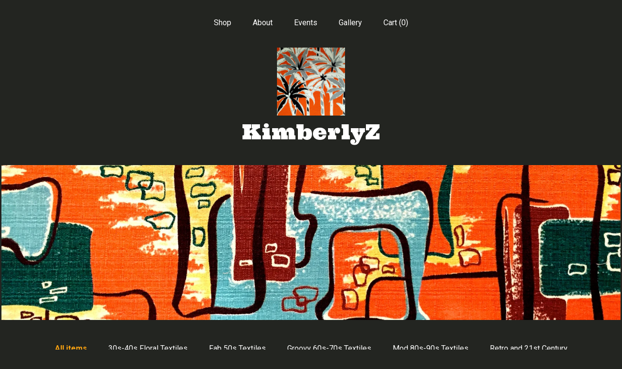

--- FILE ---
content_type: text/html; charset=UTF-8
request_url: https://kimberlyzfabrics.com/
body_size: 10805
content:
<!DOCTYPE html>
<html prefix="og: http://ogp.me/ns#" lang="en">
    <head>
        <meta name="viewport" content="width=device-width, initial-scale=1, user-scalable=yes"/><meta property="content-type" content="text/html; charset=UTF-8" />
    <meta property="X-UA-Compatible" content="IE=edge" /><link rel="icon" href="https://i.etsystatic.com/5473999/r/isla/846880/16159837/isla_75x75.16159837_3ecv4bli.jpg" type="image/x-icon" /><meta name="description" content="KimberlyZ Fabrics.... Textiles With a Past" />

<meta property="og:url" content="https://kimberlyzfabrics.com//" />
<meta property="og:type" content="website" />
<meta property="og:title" content="KimberlyZ" />
<meta property="og:description" content="KimberlyZ Fabrics.... Textiles With a Past" />
<meta property="og:image" content="https://i.etsystatic.com/isa/f1d08a/45885836186/isa_fullxfull.45885836186_5feg.jpg?version=0" />
<meta property="og:site_name" content="KimberlyZ" />

<meta name="twitter:card" content="summary_large_image" />
<meta name="twitter:title" content="KimberlyZ" />
<meta name="twitter:description" content="KimberlyZ Fabrics.... Textiles With a Past" />
<meta name="twitter:image" content="https://i.etsystatic.com/isa/f1d08a/45885836186/isa_fullxfull.45885836186_5feg.jpg?version=0" />


    <meta name="p:domain_verify" content="13841f0890fc166f64b9ecea35739c48"/><link rel="canonical" href="https://kimberlyzfabrics.com/" /><script nonce="ogtwGGAqsLETl2axINyAkuP4">
    !function(e){var r=e.__etsy_logging={};r.errorQueue=[],e.onerror=function(e,o,t,n,s){r.errorQueue.push([e,o,t,n,s])},r.firedEvents=[];r.perf={e:[],t:!1,MARK_MEASURE_PREFIX:"_etsy_mark_measure_",prefixMarkMeasure:function(e){return"_etsy_mark_measure_"+e}},e.PerformanceObserver&&(r.perf.o=new PerformanceObserver((function(e){r.perf.e=r.perf.e.concat(e.getEntries())})),r.perf.o.observe({entryTypes:["element","navigation","longtask","paint","mark","measure","resource","layout-shift"]}));var o=[];r.eventpipe={q:o,logEvent:function(e){o.push(e)},logEventImmediately:function(e){o.push(e)}};var t=!(Object.assign&&Object.values&&Object.fromEntries&&e.Promise&&Promise.prototype.finally&&e.NodeList&&NodeList.prototype.forEach),n=!!e.CefSharp||!!e.__pw_resume,s=!e.PerformanceObserver||!PerformanceObserver.supportedEntryTypes||0===PerformanceObserver.supportedEntryTypes.length,a=!e.navigator||!e.navigator.sendBeacon,p=t||n,u=[];t&&u.push("fp"),s&&u.push("fo"),a&&u.push("fb"),n&&u.push("fg"),r.bots={isBot:p,botCheck:u}}(window);
</script>
        <title>KimberlyZ</title>
    <link rel="stylesheet" href="https://www.etsy.com/ac/sasquatch/css/custom-shops/themes/mosaic/main.2ee84c9600b38b.css" type="text/css" />
        <style id="font-style-override">
    @import url(https://fonts.googleapis.com/css?family=Ultra:400,700|Roboto:400,700);

    body, .btn, button {
        font-family: 'Roboto';
    }

    h1, .h1, h2, .h2, h3, .h3, h4,
    .h4, h5, .h5, h6, .h6 {
        font-family: 'Ultra';
        font-weight: 700;
    }

    strong, .strong {
        font-weight: 700;
    }

    .primary-font {
        font-family: 'Ultra';
    }

    .secondary-font {
        font-family: 'Roboto';
    }

</style>
        <style id="theme-style-overrides"> .compact-header .nav-toggle .patty, .compact-header .nav-toggle:before, .compact-header .nav-toggle:after {  background: #ffffff; } .compact-header .nav-wrapper, .compact-header nav {  background: #232521; } body, .header .site-search .search {  background: #232521; } .header .site-search .search::after {  border-bottom-color: #232521; } body, a, .cart-trigger, .search-trigger, .reviews .anchor-destination {  color: #ffffff; } footer .heading:before {  background: #ffffff; } .listing-tabs .tab-selected {  border-bottom: 1px solid #232521; } strong, .shop-sections-nav-selected, .tab-triggers .tab-selected, .nav-item-selected, .nav-selected a, .eu-dispute-content a, .reviews.anchor a {  color: #fca311; } .btn {  background: #fca311;  border-color: #fca311;  color: #000000; } .btn:hover {  background: #fca311; } .listing-purchase-box .listing-title:after {  background: #ffffff; } .dot-indicators .slick-active button {  background: #fca311;  border-color: #fca311; } .dot-indicators button {  background: #ffffff; } .page-link.selected {  color: #fca311;  font-weight: bold; } .listing-description a, .tab-content a, .shipping-locale a, .cart .cart-shipping-total a:hover {  color: #fca311; } .post-divider {  background: #fca311; } .post-date > * {  background: #232521; } .post-tags .post-tag {  background: #fca311;  color: #000000; } .pattern-blog.post-page .related-links a, .btn-link {  background: #232521;  color: #ffffff; } .tab-content .eu-dispute-trigger-link {  color: #fca311; } .announcement {  background: #fca311;  color: #000000; } .module-event-item {  border-color: #fca311; }</style>
        
    </head>
    <body class="cart-dropdown has-dark-background" data-nnc="3:1769274546:PpuuiKNyIdSveAqYaLnZ34WpTjB1:d5bce4ae7ec12b3b9e97a087e5394f0138ddc3690043e11700d6e71ac00f7856" itemscope itemtype="http://schema.org/LocalBusiness">
        
        <div class="content-wrapper">

    <header>
    <div class="full-header header centered-brand-nav-on-top">
        <div class="primary-nav">
            <ul class="nav">
                
<li>
    <a href="/shop" >
        Shop
    </a>
</li>
                
                
<li>
    <a href="/about" >
        About
    </a>
</li>
                
<li>
    <a href="/events" >
        Events
    </a>
</li>
                
<li>
    <a href="/gallery" >
        Gallery
    </a>
</li>

                
                <li class="nav-cart">                
                    <a href="#" data-module="cart-trigger" class="cart-trigger">
                        Cart (<span data-ui="cart-count">0</span>)
                    </a>
                </li>
                
            </ul>
        </div>

        <div class="branding primary-font">
                    <a href="/">
                        <div class="region region-global" data-region="global">
    <div class="module pages-module module-shop-icon module-0 " data-module="shop-icon">
        <div class="module-inner" data-ui="module-inner">
            <img class="shop-icon" alt="" src="//i.etsystatic.com/5473999/r/isla/846880/16159837/isla_75x75.16159837_3ecv4bli.jpg" srcset="//i.etsystatic.com/5473999/r/isla/846880/16159837/isla_fullxfull.16159837_3ecv4bli.jpg 2448w,//i.etsystatic.com/5473999/r/isla/846880/16159837/isla_500x500.16159837_3ecv4bli.jpg 500w,//i.etsystatic.com/5473999/r/isla/846880/16159837/isla_360x360.16159837_3ecv4bli.jpg 360w,//i.etsystatic.com/5473999/r/isla/846880/16159837/isla_280x280.16159837_3ecv4bli.jpg 280w,//i.etsystatic.com/5473999/r/isla/846880/16159837/isla_180x180.16159837_3ecv4bli.jpg 180w,//i.etsystatic.com/5473999/r/isla/846880/16159837/isla_140x140.16159837_3ecv4bli.jpg 140w,//i.etsystatic.com/5473999/r/isla/846880/16159837/isla_75x75.16159837_3ecv4bli.jpg 75w" />
        </div>
    </div>
</div>
                        <div class="region region-global" data-region="global">
    <div class="module pages-module module-shop-name module-275027149302 " data-module="shop-name">
        <div class="module-inner" data-ui="module-inner">
            <span class="module-shop-name-text shop-name" data-ui="text" itemprop="name">
    KimberlyZ
</span>
        </div>
    </div>
</div>
                    </a>


        </div>
    </div>

    <div data-module="hamburger-nav" class="compact-header title-and-icon
    
    
            
            has-icon
        
    ">
    <div class="nav-wrapper">
        <div class="col-group">
            <div class="col-xs-12">
                <button aria-label="toggle navigation" class="nav-toggle" data-ui="toggle">
                    <div class="patty"></div>
                </button>

                <div class="cart-trigger-wrapper">
                    <button data-module="cart-trigger" class="ss-etsy ss-cart cart-trigger" aria-label="Cart">
                        <span class="cart-count" data-ui="cart-count">0</span>
                    </button>
                </div>

                <div class="branding primary-font">
                     <h1 class="h2 logo"> 
                    
                                <a href="/">
            <div class="logo-image-and-title-container">
                <div class="logo-image-container">
                        <div class="region region-global" data-region="global">
    <div class="module pages-module module-shop-icon module-0 " data-module="shop-icon">
        <div class="module-inner" data-ui="module-inner">
            <img class="shop-icon" alt="" src="//i.etsystatic.com/5473999/r/isla/846880/16159837/isla_75x75.16159837_3ecv4bli.jpg" srcset="//i.etsystatic.com/5473999/r/isla/846880/16159837/isla_fullxfull.16159837_3ecv4bli.jpg 2448w,//i.etsystatic.com/5473999/r/isla/846880/16159837/isla_500x500.16159837_3ecv4bli.jpg 500w,//i.etsystatic.com/5473999/r/isla/846880/16159837/isla_360x360.16159837_3ecv4bli.jpg 360w,//i.etsystatic.com/5473999/r/isla/846880/16159837/isla_280x280.16159837_3ecv4bli.jpg 280w,//i.etsystatic.com/5473999/r/isla/846880/16159837/isla_180x180.16159837_3ecv4bli.jpg 180w,//i.etsystatic.com/5473999/r/isla/846880/16159837/isla_140x140.16159837_3ecv4bli.jpg 140w,//i.etsystatic.com/5473999/r/isla/846880/16159837/isla_75x75.16159837_3ecv4bli.jpg 75w" />
        </div>
    </div>
</div>
                </div>
                    <div class="region region-global" data-region="global">
    <div class="module pages-module module-shop-name module-275027149302 " data-module="shop-name">
        <div class="module-inner" data-ui="module-inner">
            <span class="module-shop-name-text shop-name" data-ui="text" itemprop="name">
    KimberlyZ
</span>
        </div>
    </div>
</div>
            </div>
        </a>


                    
                     </h1> 
                </div>
            </div>
        </div>
        <nav>
            <ul>

                
<li>
    <a href="/shop" >
        Shop
    </a>
</li>
                
                
<li>
    <a href="/about" >
        About
    </a>
</li>
                
<li>
    <a href="/events" >
        Events
    </a>
</li>
                
<li>
    <a href="/gallery" >
        Gallery
    </a>
</li>

                
                    
<li>
    <a href="/contact-us" >
        Contact Us
    </a>
</li>            </ul>
        </nav>
    </div>

    <div class="blocker" data-ui="toggle"></div>
</div>
</header>
        <div class="region region-cover-photo" data-region="cover-photo">
    <div class="module pages-module module-cover-photo module-275026018268 " data-module="cover-photo">
        <div class="module-inner" data-ui="module-inner">
            <img class="cover-photo" alt="" src="https://i.etsystatic.com/5473999/r/isbl/e2868c/25815515/isbl_1200x300.25815515_bvbbrfew.jpg" srcset="https://i.etsystatic.com/5473999/r/isbl/e2868c/25815515/isbl_fullxfull.25815515_bvbbrfew.jpg 3057w,https://i.etsystatic.com/5473999/r/isbl/e2868c/25815515/isbl_3360x840.25815515_bvbbrfew.jpg 3360w,https://i.etsystatic.com/5473999/r/isbl/e2868c/25815515/isbl_1680x420.25815515_bvbbrfew.jpg 1680w,https://i.etsystatic.com/5473999/r/isbl/e2868c/25815515/isbl_1200x300.25815515_bvbbrfew.jpg 1200w,https://i.etsystatic.com/5473999/r/isbl/e2868c/25815515/isbl_900x225.25815515_bvbbrfew.jpg 900w,https://i.etsystatic.com/5473999/r/isbl/e2868c/25815515/isbl_640x160.25815515_bvbbrfew.jpg 640w,https://i.etsystatic.com/5473999/r/isbl/e2868c/25815515/isbl_480x120.25815515_bvbbrfew.jpg 480w" />
        </div>
    </div>
</div>

    <div class="col-group">
        <div class="col-xs-12">
                <nav class="shop-sections-nav">
                    <a href="/" class="shop-sections-nav-selected">
                        All items
                    </a>

                        <a 
                            href="https://kimberlyzfabrics.com/shop/15335928/30s-40s-floral-textiles" 
                            class=""
                        >
                            30s-40s Floral Textiles
                        </a>
                        <a 
                            href="https://kimberlyzfabrics.com/shop/15335932/fab-50s-textiles" 
                            class=""
                        >
                            Fab 50s Textiles
                        </a>
                        <a 
                            href="https://kimberlyzfabrics.com/shop/15335936/groovy-60s-70s-textiles" 
                            class=""
                        >
                            Groovy 60s-70s Textiles
                        </a>
                        <a 
                            href="https://kimberlyzfabrics.com/shop/15335946/mod-80s-90s-textiles" 
                            class=""
                        >
                            Mod 80s-90s Textiles
                        </a>
                        <a 
                            href="https://kimberlyzfabrics.com/shop/11928808/retro-and-21st-century" 
                            class=""
                        >
                            Retro and 21st Century
                        </a>
                        <a 
                            href="https://kimberlyzfabrics.com/shop/26833699/50s-60s-70s-dress-fabric" 
                            class=""
                        >
                            50s-60s-70s Dress Fabric
                        </a>
                        <a 
                            href="https://kimberlyzfabrics.com/shop/44543175/deco-20s-fabric" 
                            class=""
                        >
                            Deco 20s Fabric
                        </a>
                        <a 
                            href="https://kimberlyzfabrics.com/shop/44587277/sewing-notions" 
                            class=""
                        >
                            Sewing Notions
                        </a>
                </nav>

                <div data-module="shop-sections" class="shop-sections-dropdown">
    <form method="GET" data-ui="form">
        <div class="custom-select" data-ui="custom-select">
            <div class="custom-select-label"><br></div>
            <div class="caret"></div>

            <select data-ui="select">
                <option value="/shop">
                    All items
                </option>
                    <option value="https://kimberlyzfabrics.com/shop/15335928/30s-40s-floral-textiles" >
                        30s-40s Floral Textiles
                    </option>
                    <option value="https://kimberlyzfabrics.com/shop/15335932/fab-50s-textiles" >
                        Fab 50s Textiles
                    </option>
                    <option value="https://kimberlyzfabrics.com/shop/15335936/groovy-60s-70s-textiles" >
                        Groovy 60s-70s Textiles
                    </option>
                    <option value="https://kimberlyzfabrics.com/shop/15335946/mod-80s-90s-textiles" >
                        Mod 80s-90s Textiles
                    </option>
                    <option value="https://kimberlyzfabrics.com/shop/11928808/retro-and-21st-century" >
                        Retro and 21st Century
                    </option>
                    <option value="https://kimberlyzfabrics.com/shop/26833699/50s-60s-70s-dress-fabric" >
                        50s-60s-70s Dress Fabric
                    </option>
                    <option value="https://kimberlyzfabrics.com/shop/44543175/deco-20s-fabric" >
                        Deco 20s Fabric
                    </option>
                    <option value="https://kimberlyzfabrics.com/shop/44587277/sewing-notions" >
                        Sewing Notions
                    </option>
            </select>
        </div>
    </form>
</div>


                <div data-module="dynamic-grid" class="dynamic-grid">
                    <div class="col-group col-flush">
                        <div class="col-xs-12 col-md-6 col-lg-4" data-ui="dynamic-grid-column"></div>
                        <div class="col-xs-12 hide-sm-down col-md-6 col-lg-4" data-ui="dynamic-grid-column"></div>
                        <div class="col-xs-12 hide-md-down col-lg-4" data-ui="dynamic-grid-column"></div>
                    </div>

                    <div class="listing-cards">
                            <a class="listing-card" href="//kimberlyzfabrics.com/listing/4423904293/vintage-1950s-floral-broadcloth" data-ui="dynamic-grid-item">
                                <img width="2250" height="3000" src="https://i.etsystatic.com/5473999/r/il/96a7e8/7553929343/il_570xN.7553929343_31do.jpg" alt="Vintage 1950s Floral Broadcloth Upholstery Fabric: Pink Roses, 46&quot;x105&quot;" />
                                
                                <span class="card-label">
                                    <span class="card-label-inner">
                                        <span class="title">Vintage 1950s Floral Broadcloth Upholstery Fabric: Pink Roses, 46&quot;x105&quot;</span>

                                            <span class="price">$269.00</span>
                                    </span>
                                </span>
                            </a>
                            <a class="listing-card" href="//kimberlyzfabrics.com/listing/1160822929/groovy-1960s-psychedelic-linen" data-ui="dynamic-grid-item">
                                <img width="2216" height="3000" src="https://i.etsystatic.com/5473999/r/il/c0bb59/3646227019/il_570xN.3646227019_qb8j.jpg" alt="Groovy 1960s Psychedelic Linen Upholstery Fabric Yardage for the Ultimate Boho Decor/ 4 Uncut Yards Available" />
                                
                                <span class="card-label">
                                    <span class="card-label-inner">
                                        <span class="title">Groovy 1960s Psychedelic Linen Upholstery Fabric Yardage for the Ultimate Boho Decor/ 4 Uncut Yards Available</span>

                                            <span class="price">$119.00</span>
                                    </span>
                                </span>
                            </a>
                            <a class="listing-card" href="//kimberlyzfabrics.com/listing/4396510439/1950s-mcm-lion-lotus-linen-barkcloth-era" data-ui="dynamic-grid-item">
                                <img width="2340" height="3000" src="https://i.etsystatic.com/5473999/r/il/e76f85/7392709633/il_570xN.7392709633_3w82.jpg" alt="1950s MCM Lion Lotus Linen Barkcloth Era Fabric/2 Panels Available" />
                                
                                <span class="card-label">
                                    <span class="card-label-inner">
                                        <span class="title">1950s MCM Lion Lotus Linen Barkcloth Era Fabric/2 Panels Available</span>

                                            <span class="price">$89.00</span>
                                    </span>
                                </span>
                            </a>
                            <a class="listing-card" href="//kimberlyzfabrics.com/listing/4395313661/1960s-waverly-orchids-and-lillies" data-ui="dynamic-grid-item">
                                <img width="2329" height="3000" src="https://i.etsystatic.com/5473999/r/il/c57471/7385728121/il_570xN.7385728121_idly.jpg" alt="1960s Waverly Orchids and Lillies Polished Cotton Fabric, 4 Yards Available" />
                                
                                <span class="card-label">
                                    <span class="card-label-inner">
                                        <span class="title">1960s Waverly Orchids and Lillies Polished Cotton Fabric, 4 Yards Available</span>

                                            <span class="price">$89.00</span>
                                    </span>
                                </span>
                            </a>
                            <a class="listing-card" href="//kimberlyzfabrics.com/listing/4388165844/1960s-atomic-barkcloth-mcm-organic" data-ui="dynamic-grid-item">
                                <img width="2250" height="3000" src="https://i.etsystatic.com/5473999/r/il/fc56dc/7294092130/il_570xN.7294092130_k3t5.jpg" alt="1960s Atomic Barkcloth: MCM Organic Cotton Fabric - 47&quot;x65&quot;" />
                                
                                <span class="card-label">
                                    <span class="card-label-inner">
                                        <span class="title">1960s Atomic Barkcloth: MCM Organic Cotton Fabric - 47&quot;x65&quot;</span>

                                            <span class="price">$219.00</span>
                                    </span>
                                </span>
                            </a>
                            <a class="listing-card" href="//kimberlyzfabrics.com/listing/4378922837/1960s-mod-tulip-fabric-purple-white" data-ui="dynamic-grid-item">
                                <img width="2250" height="3000" src="https://i.etsystatic.com/5473999/r/il/a90844/7244780660/il_570xN.7244780660_21tx.jpg" alt="1960s Mod Tulip Fabric: Purple, White, Green Cotton Broadcloth" />
                                
                                <span class="card-label">
                                    <span class="card-label-inner">
                                        <span class="title">1960s Mod Tulip Fabric: Purple, White, Green Cotton Broadcloth</span>

                                            <span class="price">$299.00</span>
                                    </span>
                                </span>
                            </a>
                            <a class="listing-card" href="//kimberlyzfabrics.com/listing/4378865872/1940s-tropical-floral-barkcloth-fabric" data-ui="dynamic-grid-item">
                                <img width="1873" height="3000" src="https://i.etsystatic.com/5473999/r/il/16af44/7292468535/il_570xN.7292468535_a7yi.jpg" alt="1940s Tropical Floral Barkcloth Fabric with Holiday Flair, 2 Panels Available 21&quot;W x 79&quot;L" />
                                
                                <span class="card-label">
                                    <span class="card-label-inner">
                                        <span class="title">1940s Tropical Floral Barkcloth Fabric with Holiday Flair, 2 Panels Available 21&quot;W x 79&quot;L</span>

                                            <span class="price">$109.00</span>
                                    </span>
                                </span>
                            </a>
                            <a class="listing-card" href="//kimberlyzfabrics.com/listing/4378770900/tropical-barkcloth-fabric-mid-century" data-ui="dynamic-grid-item">
                                <img width="2250" height="3000" src="https://i.etsystatic.com/5473999/r/il/e8e143/7244024084/il_570xN.7244024084_4pho.jpg" alt="Tropical Barkcloth Fabric: Mid-Century Hawaiian Foliage, 2 Panels Available" />
                                
                                <span class="card-label">
                                    <span class="card-label-inner">
                                        <span class="title">Tropical Barkcloth Fabric: Mid-Century Hawaiian Foliage, 2 Panels Available</span>

                                            <span class="price">$199.00</span>
                                    </span>
                                </span>
                            </a>
                            <a class="listing-card" href="//kimberlyzfabrics.com/listing/4374783915/vintage-1940s-banana-leaf-barkcloth" data-ui="dynamic-grid-item">
                                <img width="2250" height="3000" src="https://i.etsystatic.com/5473999/r/il/57e8a2/7224544074/il_570xN.7224544074_s0qx.jpg" alt="Vintage 1940s Banana Leaf Barkcloth Fabric:Boho Decor Decor" />
                                
                                <span class="card-label">
                                    <span class="card-label-inner">
                                        <span class="title">Vintage 1940s Banana Leaf Barkcloth Fabric:Boho Decor Decor</span>

                                            <span class="price">$229.00</span>
                                    </span>
                                </span>
                            </a>
                            <a class="listing-card" href="//kimberlyzfabrics.com/listing/4370638622/vintage-1970s-bamboo-print-broadcloth" data-ui="dynamic-grid-item">
                                <img width="2249" height="3000" src="https://i.etsystatic.com/5473999/r/il/8be685/7203832088/il_570xN.7203832088_m6jl.jpg" alt="Vintage 1970s Bamboo Print Broadcloth Fabric: Waverly Home Decor Yardage" />
                                
                                <span class="card-label">
                                    <span class="card-label-inner">
                                        <span class="title">Vintage 1970s Bamboo Print Broadcloth Fabric: Waverly Home Decor Yardage</span>

                                            <span class="price">$179.00</span>
                                    </span>
                                </span>
                            </a>
                            <a class="listing-card" href="//kimberlyzfabrics.com/listing/4359955330/1940s-tropical-barkcloth-fabric-hand" data-ui="dynamic-grid-item">
                                <img width="2250" height="3000" src="https://i.etsystatic.com/5473999/r/il/e1a0d0/7198642801/il_570xN.7198642801_mo6t.jpg" alt="1940s Tropical Barkcloth Fabric: Hand-Printed Hawaiian Textile, 2.5 Yards" />
                                
                                <span class="card-label">
                                    <span class="card-label-inner">
                                        <span class="title">1940s Tropical Barkcloth Fabric: Hand-Printed Hawaiian Textile, 2.5 Yards</span>

                                            <span class="price">$249.00</span>
                                    </span>
                                </span>
                            </a>
                            <a class="listing-card" href="//kimberlyzfabrics.com/listing/4356674274/1950s-atomic-leaf-fabric-mid-century" data-ui="dynamic-grid-item">
                                <img width="3000" height="2250" src="https://i.etsystatic.com/5473999/r/il/bae6f1/7132110638/il_570xN.7132110638_ry5u.jpg" alt="1950s Atomic Leaf Fabric: Mid-Century Modern Cotton Remnant (47&quot;x40&quot;)" />
                                
                                <span class="card-label">
                                    <span class="card-label-inner">
                                        <span class="title">1950s Atomic Leaf Fabric: Mid-Century Modern Cotton Remnant (47&quot;x40&quot;)</span>

                                            <span class="price">$79.00</span>
                                    </span>
                                </span>
                            </a>
                            <a class="listing-card" href="//kimberlyzfabrics.com/listing/4356152691/70s-op-art-broadcloth-fabric" data-ui="dynamic-grid-item">
                                <img width="2850" height="3000" src="https://i.etsystatic.com/5473999/r/il/333f8e/7177187307/il_570xN.7177187307_2kbx.jpg" alt="70s Op Art Broadcloth Fabric: Scandinavian Upholstery & Home Decor (56&quot;W x 75&quot;L)" />
                                
                                <span class="card-label">
                                    <span class="card-label-inner">
                                        <span class="title">70s Op Art Broadcloth Fabric: Scandinavian Upholstery & Home Decor (56&quot;W x 75&quot;L)</span>

                                            <span class="price">$209.00</span>
                                    </span>
                                </span>
                            </a>
                            <a class="listing-card" href="//kimberlyzfabrics.com/listing/4314516578/vintage-50s-floral-barkcloth-fabric" data-ui="dynamic-grid-item">
                                <img width="2250" height="3000" src="https://i.etsystatic.com/5473999/r/il/aadc18/6957196467/il_570xN.6957196467_4c5o.jpg" alt="Vintage 50s Floral Barkcloth Fabric: Shabby Chic Roses, 45&quot; x 84&quot;" />
                                
                                <span class="card-label">
                                    <span class="card-label-inner">
                                        <span class="title">Vintage 50s Floral Barkcloth Fabric: Shabby Chic Roses, 45&quot; x 84&quot;</span>

                                            <span class="price">$179.00</span>
                                    </span>
                                </span>
                            </a>
                            <a class="listing-card" href="//kimberlyzfabrics.com/listing/4314014923/1930s-hollywood-glam-barkcloth-fabric" data-ui="dynamic-grid-item">
                                <img width="2250" height="3000" src="https://i.etsystatic.com/5473999/r/il/784dba/6954451059/il_570xN.6954451059_19el.jpg" alt="1930s Hollywood Glam Barkcloth Fabric: Colorful Foliage, 2.8 Yards" />
                                
                                <span class="card-label">
                                    <span class="card-label-inner">
                                        <span class="title">1930s Hollywood Glam Barkcloth Fabric: Colorful Foliage, 2.8 Yards</span>

                                            <span class="price">$269.00</span>
                                    </span>
                                </span>
                            </a>
                            <a class="listing-card" href="//kimberlyzfabrics.com/listing/4313968057/vintage-60s-floral-broadcloth-fabric" data-ui="dynamic-grid-item">
                                <img width="2250" height="3000" src="https://i.etsystatic.com/5473999/r/il/bdf67c/6906197502/il_570xN.6906197502_714d.jpg" alt="Vintage 60s Floral Broadcloth Fabric: Hippie Chic Flower Power, 2 Yards" />
                                
                                <span class="card-label">
                                    <span class="card-label-inner">
                                        <span class="title">Vintage 60s Floral Broadcloth Fabric: Hippie Chic Flower Power, 2 Yards</span>

                                            <span class="price">$199.00</span>
                                    </span>
                                </span>
                            </a>
                            <a class="listing-card" href="//kimberlyzfabrics.com/listing/4313590793/60s-op-art-linen-fabric-verner-panton" data-ui="dynamic-grid-item">
                                <img width="2250" height="3000" src="https://i.etsystatic.com/5473999/r/il/9f7013/6904090580/il_570xN.6904090580_kj90.jpg" alt="60s Op Art Linen Fabric: Verner Panton Style Geometric Upholstery Material (62&quot;W x 91&quot;L" />
                                
                                <span class="card-label">
                                    <span class="card-label-inner">
                                        <span class="title">60s Op Art Linen Fabric: Verner Panton Style Geometric Upholstery Material (62&quot;W x 91&quot;L</span>

                                            <span class="price">$249.00</span>
                                    </span>
                                </span>
                            </a>
                            <a class="listing-card" href="//kimberlyzfabrics.com/listing/4312993267/1960s-linen-barkcloth-fabric-abstract" data-ui="dynamic-grid-item">
                                <img width="1740" height="3000" src="https://i.etsystatic.com/5473999/r/il/a302c6/6901453020/il_570xN.6901453020_1bfs.jpg" alt="1960s Linen Barkcloth Fabric: Abstract Botanical Print, Mid-Century Modern Upholstery" />
                                
                                <span class="card-label">
                                    <span class="card-label-inner">
                                        <span class="title">1960s Linen Barkcloth Fabric: Abstract Botanical Print, Mid-Century Modern Upholstery</span>

                                            <span class="price">$109.00</span>
                                    </span>
                                </span>
                            </a>
                            <a class="listing-card" href="//kimberlyzfabrics.com/listing/4312471007/1940s-tropical-hawaiian-barkcloth-fabric" data-ui="dynamic-grid-item">
                                <img width="2179" height="3000" src="https://i.etsystatic.com/5473999/r/il/b27bf9/6898027128/il_570xN.6898027128_rogd.jpg" alt="1940s Tropical Hawaiian Barkcloth Fabric: Banana Leaf Floral Print, 2.4 Yards" />
                                
                                <span class="card-label">
                                    <span class="card-label-inner">
                                        <span class="title">1940s Tropical Hawaiian Barkcloth Fabric: Banana Leaf Floral Print, 2.4 Yards</span>

                                            <span class="price">$179.00</span>
                                    </span>
                                </span>
                            </a>
                            <a class="listing-card" href="//kimberlyzfabrics.com/listing/4312130975/vintage-hawaiian-barkcloth-fabric" data-ui="dynamic-grid-item">
                                <img width="2250" height="3000" src="https://i.etsystatic.com/5473999/r/il/6a0770/6944254193/il_570xN.6944254193_snwv.jpg" alt="Vintage Hawaiian Barkcloth Fabric: Tropical Floral Cotton, 1.8 Yard Panel" />
                                
                                <span class="card-label">
                                    <span class="card-label-inner">
                                        <span class="title">Vintage Hawaiian Barkcloth Fabric: Tropical Floral Cotton, 1.8 Yard Panel</span>

                                            <span class="price">$99.00</span>
                                    </span>
                                </span>
                            </a>
                    </div>

                        <div class="shop-pagination">
                                <div class="items-pager">
                <a aria-label="Previous page of results" tabindex="-1" class="pager-link-disabled pager-arrow page-link pager-backward" href="#">
                    <span class="ss-icon ss-navigateleft"></span>
                </a>

        <div class="pages">
                    <a class="page-link selected" href="/?page=1">1</a>
                    <a class="page-link " href="/?page=2">2</a>
                    <a class="page-link " href="/?page=3">3</a>
                    <a class="page-link " href="/?page=4">4</a>
                    <a class="page-link " href="/?page=5">5</a>
                    <a class="page-link " href="/?page=6">6</a>
                    <a class="page-link " href="/?page=7">7</a>
                    <a class="page-link " href="/?page=8">8</a>
                    <span class="ellipsis">...</span>
                    <a class="page-link " href="/?page=18">18</a>
        </div>

                <a aria-label="Next page of results" class="pager-arrow page-link pager-forward" href="/?page=2">
                    <span class="ss-icon ss-navigateright"></span>
                </a>
    </div>
                        </div>
                </div>
        </div>
    </div>
</div>

<footer data-module="footer" class="without-email-form">
        
    <div class="content-wrapper">
        <div class="col-group">
            <div class="col-xs-12 col-md-4">
                <div class="footer-section">
                    <h3 class="heading">
                        Navigate
                    </h3>
                    <nav>
                        <ul>
                            
<li>
    <a href="/shop" >
        Shop
    </a>
</li>
                            
                            
<li>
    <a href="/about" >
        About
    </a>
</li>
                            
<li>
    <a href="/events" >
        Events
    </a>
</li>
                            
<li>
    <a href="/gallery" >
        Gallery
    </a>
</li>
                            
<li>
    <a href="/policy" >
        Shipping and Policies
    </a>
</li>
                            
<li>
    <a href="/contact-us" >
        Contact Us
    </a>
</li>
                            
                        </ul>
                    </nav>
                </div>
            </div>

            <div class="col-xs-12 col-md-4">
                <div class="footer-section">
                        <h3 class="heading">
                            Elsewhere
                        </h3>
                        <nav>
                            <ul>
                                    <li>
                                        <a href="https://www.facebook.com/KimberlyZ-719841538029228" target="_blank">
                                            Facebook
                                        </a>
                                    </li>
                                    <li>
                                        <a href="https://www.pinterest.com/KimberlyZfabrics" target="_blank">
                                            Pinterest
                                        </a>
                                    </li>
                                    <li>
                                        <a href="https://www.instagram.com/kimberlyzfabrics" target="_blank">
                                            Instagram
                                        </a>
                                    </li>
                            </ul>
                        </nav>
                </div>
            </div>

            <div class="col-xs-12 col-md-4">
                <div class="footer-section footer-fine-print">
                        <h3 class="heading">
                            Fine Print
                        </h3>
                        <ul>
                            <li>
                                All rights reserved
                            </li>
                            <li class="break-long">
                                &copy; 2026 KimberlyZ
                            </li>
                            <li class="footer-powered">
                                <a href="https://www.etsy.com/pattern?ref=kimberlyz-pwrdby" target="_blank" data-no-preview-hijack>
    Powered by Etsy
</a>
                            </li>
                        </ul>
                    </div>
                </div>
            </div>
        </div>
    </div>
</footer>

    <div data-module="cart" class="cart" role="dialog">
        <div class="store-cart-container" data-ui="cart-box" tabindex="0">
            <div class="store-cart-box">
                <div class="cart-header">
                        <span class="item-count">0 items in your cart</span>
                    <button class="close-cart" data-ui="close-cart" aria-label="Close">Close</button>
                    <button class="close-cart-x-button" data-ui="close-cart" aria-label="Close"> <span class="close-cart-x-icon"></span> </button>
                </div>

                <div class="cart-content clearfix" data-ui="cart-content">
                        <div class="cart-empty">
                            <h3>Keep shopping! :)</h3>
                        </div>
                </div>

            </div>
        </div>
    </div>
 <div class="impressum-form-container">
    <div class="impressum impressum-form" data-ui="impressum">
        <div class="inner-container">
            <div class="impressum-header">
                <h3>Legal imprint</h3>
                <div class="impressum-content" data-ui="impressum-content"></div>
            </div>
             <div class="impressum-close-btn form-button-container">
                <button class="btn" data-ui="impressum-close-btn">
                    <span class="btn-text">Close</span>
                </button>
            </div>
        </div>
    </div>
</div>
        
        <script nonce="ogtwGGAqsLETl2axINyAkuP4">
    window.Etsy = window.Etsy || {};
    window.Etsy.Context = {"page_guid":"101769cef924.1e623effaed2a4006757.00","clientlogger":{"is_enabled":true,"endpoint":"\/clientlog","logs_per_page":6,"id":"EuASy2_zO0p11kKtEx0Ar8D5rWed","digest":"c6876c2deaf925a59b0fdf94bee692a2215f2817","enabled_features":["info","warn","error","basic","uncaught"]}};
</script>

<script nonce="ogtwGGAqsLETl2axINyAkuP4">
    __webpack_public_path__ = "https://www.etsy.com/ac/evergreenVendor/js/en-US/"
</script>
    <script src="https://www.etsy.com/ac/evergreenVendor/js/en-US/vendor_bundle.1e397356b19ae5cf6c49.js" nonce="ogtwGGAqsLETl2axINyAkuP4" defer></script>
    <script src="https://www.etsy.com/paula/v3/polyfill.min.js?etsy-v=v5&flags=gated&features=AbortController%2CDOMTokenList.prototype.@@iterator%2CDOMTokenList.prototype.forEach%2CIntersectionObserver%2CIntersectionObserverEntry%2CNodeList.prototype.@@iterator%2CNodeList.prototype.forEach%2CObject.preventExtensions%2CString.prototype.anchor%2CString.raw%2Cdefault%2Ces2015%2Ces2016%2Ces2017%2Ces2018%2Ces2019%2Ces2020%2Ces2021%2Ces2022%2Cfetch%2CgetComputedStyle%2CmatchMedia%2Cperformance.now" nonce="ogtwGGAqsLETl2axINyAkuP4" defer></script>
    <script src="https://www.etsy.com/ac/evergreenVendor/js/en-US/custom-shops/themes/mosaic/main.5e61b1f457d4457d4061.js" nonce="ogtwGGAqsLETl2axINyAkuP4" defer></script>
        <script type='text/javascript' nonce='ogtwGGAqsLETl2axINyAkuP4'>
    window.__etsy_logging=window.__etsy_logging||{perf:{}};window.__etsy_logging.url="\/\/www.etsy.com\/bcn\/beacon";window.__etsy_logging.defaults={"ab":{"xplat.runtime_config_service.ramp":["on","x","b4354c"],"custom_shops.buyer.SSL_base_redirect":["on","x","6b51d2"],"custom_shops.domains.multiple_connected_support":["on","x","ffc63f"],"osx.swedish_language":["ineligible","e","d8527a"],"custom_shops.ssl_enabled":["on","x","74c2fc"],"custom_shops.language_translation_control":["on","x","211770"],"custom_shops.sellers.dashboard.pages":["on","x","12e2b2"],"iat.mt.de":["ineligible","e","6fe2bd"],"iat.mt.fr":["ineligible","e","781db2"],"made_for_cats.persotools.personalization_charging_cart":["off","x","74ea89"],"checkout.price_decreased_in_cart_message":["on","x","9e7469"],"checkout\/covid_shipping_restrictions":["ineligible","e","153e2d"],"checkout.memoize_purchase_state_verifier_error":["on","x","164c8f"],"checkout.use_memoized_purchase_state_data_to_verify_listing_restoration":["on","x","7aef85"],"checkout.split_shop_and_listing_cart_purchase_state_verification":["off","x","3cc63a"],"fulfillment_platform.country_to_country_multi_edd.web":["on","x","545db4"],"fulfillment_platform.country_to_country_multi_edd.boe":["ineligible","e","4b02c5"],"custom_shops.sellers.pattern_only_listings":["on","x","c9aef0"],"android_image_filename_hack":["ineligible","e","9c9013"],"disambiguate_usd_outside_usa":["ineligible","e","c8897d"],"builda_scss":["sasquatch","x","96bd82"],"web_components.mustache_filter_request":["on","x","fa4665"],"custom_shops.custom_pages.events":["on","x","6d3e42"],"custom_shops.custom_pages.gallery":["on","x","8fddb4"],"custom_shops.ad_track":["on","x","9a8e38"],"convos.guest_convos.guest_shardifier":["on","x","d9e244"],"custom_shops.sellers.search":["on","x","7a9a12"],"custom_shops.sellers.dashboard.module_featured":["on","x","9b0feb"],"custom_shops.sellers.secondary_font":["on","x","aa2c58"],"polyfills":["on","x","db574b"],"polyfill_experiment_4":["no_filtering","x","0e8409"]},"user_id":null,"page_guid":"101769cef924.1e623effaed2a4006757.00","page_guid_source":"guid-source-generated","version":1,"request_uuid":"EuASy2_zO0p11kKtEx0Ar8D5rWed","cdn-provider":"","header_fingerprint":"ua","header_signature":"5ea1461e449bce1cee11af152f6b3da8","ip_org":"Amazon.com","ref":"","loc":"http:\/\/kimberlyzfabrics.com\/","locale_currency_code":"USD","pref_language":"en-US","region":"US","detected_currency_code":"USD","detected_language":"en-US","detected_region":"US","isWhiteListedMobileDevice":false,"isMobileRequestIgnoreCookie":false,"isMobileRequest":false,"isMobileDevice":false,"isMobileSupported":false,"isTabletSupported":false,"isTouch":false,"isEtsyApp":false,"isPreviewRequest":false,"isChromeInstantRequest":false,"isMozPrefetchRequest":false,"isTestAccount":false,"isSupportLogin":false,"isInternal":false,"isInWebView":false,"botCheck":["da","dc","ua"],"isBot":true,"isSyntheticTest":false,"event_source":"customshops","browser_id":"VuXlpyQgAL4TeTYlWeomQL7K_Y-r","gdpr_tp":3,"gdpr_p":3,"transcend_strategy_consent_loaded_status":"FetchMiss","transcend_strategy_initial_fetch_time_ms":null,"transcend_strategy_consent_reconciled_time_ms":null,"legacy_p":3,"legacy_tp":3,"cmp_tp":false,"cmp_p":false,"device_identifier":{"source":"new_uaid_cookie","value":"VuXlpyQgAL4TeTYlWeomQL7K_Y-r"},"page_time":190,"load_strategy":"page_navigation"};
    !function(e,t){var n=e.__etsy_logging,o=n.url,i=n.firedEvents,a=n.defaults,r=a.ab||{},s=n.bots.botCheck,c=n.bots.isBot;n.mergeObject=function(e){for(var t=1;t<arguments.length;t++){var n=arguments[t];for(var o in n)Object.prototype.hasOwnProperty.call(n,o)&&(e[o]=n[o])}return e};!a.ref&&(a.ref=t.referrer),!a.loc&&(a.loc=e.location.href),!a.webkit_page_visibility&&(a.webkit_page_visibility=t.webkitVisibilityState),!a.event_source&&(a.event_source="web"),a.event_logger="frontend",a.isIosApp&&!0===a.isIosApp?a.event_source="ios":a.isAndroidApp&&!0===a.isAndroidApp&&(a.event_source="android"),s.length>0&&(a.botCheck=a.botCheck||[],a.botCheck=a.botCheck.concat(s)),a.isBot=c,t.wasDiscarded&&(a.was_discarded=!0);var v=function(t){if(e.XMLHttpRequest){var n=new XMLHttpRequest;n.open("POST",o,!0),n.send(JSON.stringify(t))}};n.updateLoc=function(e){e!==a.loc&&(a.ref=a.loc,a.loc=e)},n.adminPublishEvent=function(n){"function"==typeof e.CustomEvent&&t.dispatchEvent(new CustomEvent("eventpipeEvent",{detail:n})),i.push(n)},n.preparePEPerfBeaconAbMismatchEventIfNecessary=function(){if(!0===n.shouldLogAbMismatch){var e=n.abVariantsForMismatchEvent;for(var t in r)if(Object.prototype.hasOwnProperty.call(r,t)){var o=r[t];if(void 0!==o){var i=o[0];if(void 0!==i){var a=e[t];void 0===a&&(a={});var s=a[i];void 0===s&&(s=[]),s.push({name:"default",selector:o[1],hash:o[2]}),a[i]=s,e[t]=a}}}n.abVariantsForMismatchEvent=e}},n.sendEvents=function(t,i){var s=a;if("perf"===i){var c={event_logger:i};n.asyncAb&&(n.preparePEPerfBeaconAbMismatchEventIfNecessary(),c.ab=n.mergeObject({},n.asyncAb,r)),s=n.mergeObject({},a,c)}var f={events:t,shared:s};e.navigator&&"function"==typeof e.navigator.sendBeacon?function(t){t.events.forEach((function(e){e.attempted_send_beacon=!0})),e.navigator.sendBeacon(o,JSON.stringify(t))||(t.events.forEach((function(e){e.send_beacon_failed=!0})),v(t))}(f):v(f),n.adminPublishEvent(f)}}(window,document);
</script>

<script type='text/javascript' nonce='ogtwGGAqsLETl2axINyAkuP4'>window.__etsy_logging.eventpipe.primary_complement={"attributes":{"guid":"101769cefe05.7cb030c76be717aade0a.00","event_name":"default_primary_event_complementary","event_logger":"frontend","primary_complement":true}};!function(e){var t=e.__etsy_logging,i=t.eventpipe,n=i.primary_complement,o=t.defaults.page_guid,r=t.sendEvents,a=i.q,c=void 0,d=[],h=0,u="frontend",l="perf";function g(){var e,t,i=(h++).toString(16);return o.substr(0,o.length-2)+((t=2-(e=i).length)>0?new Array(t+1).join("0")+e:e)}function v(e){e.guid=g(),c&&(clearTimeout(c),c=void 0),d.push(e),c=setTimeout((function(){r(d,u),d=[]}),50)}!function(t){var i=document.documentElement;i&&(i.clientWidth&&(t.viewport_width=i.clientWidth),i.clientHeight&&(t.viewport_height=i.clientHeight));var n=e.screen;n&&(n.height&&(t.screen_height=n.height),n.width&&(t.screen_width=n.width)),e.devicePixelRatio&&(t.device_pixel_ratio=e.devicePixelRatio),e.orientation&&(t.orientation=e.orientation),e.matchMedia&&(t.dark_mode_enabled=e.matchMedia("(prefers-color-scheme: dark)").matches)}(n.attributes),v(n.attributes),i.logEvent=v,i.logEventImmediately=function(e){var t="perf"===e.event_name?l:u;e.guid=g(),r([e],t)},a.forEach((function(e){v(e)}))}(window);</script>
        <script nonce="ogtwGGAqsLETl2axINyAkuP4">
    window.dataLayer = [
    {
        "tp_consent": "yes",
        "Language": "en-US",
        "Region": "US",
        "Currency": "USD",
        "UAID": "VuXlpyQgAL4TeTYlWeomQL7K_Y-r",
        "DetectedRegion": "US",
        "uuid": 1769274546,
        "request_start_time": 1769274546
    }
];
</script>
<noscript>
    <iframe src="//www.googletagmanager.com/ns.html?id=GTM-TG543P"
        height="0" width="0" style="display:none;visibility:hidden"></iframe>
</noscript>
<script nonce='ogtwGGAqsLETl2axINyAkuP4'>
(function(w,d,s,l,i){w[l]=w[l]||[];w[l].push({'gtm.start':
new Date().getTime(),event:'gtm.js'});var f=d.getElementsByTagName(s)[0],
j=d.createElement(s),dl=l!='dataLayer'?'&l='+l:'';j.async=true;j.src=
'//www.googletagmanager.com/gtm.js?id='+i+dl;var n=d.querySelector('[nonce]');
n&&j.setAttribute('nonce',n.nonce||n.getAttribute('nonce'));f.parentNode.insertBefore(j,f);
})(window,document,'script','dataLayer','GTM-TG543P');

</script>
        <script nonce="ogtwGGAqsLETl2axINyAkuP4">
            window.PatternContext = {};
            window.PatternContext.ContactFormData = {"messages":{"contact_valid_name":"Please enter a valid name","contact_valid_email":"Please enter a valid Email","contact_msg_placeholder":"Click here to enter a message","contact_thanks_short":"Thanks for getting in touch!","contact_thanks_long":"We will get back to you as soon as we can. Meanwhile, you can check your email for receipt of the message.","contact_confirm":"Please confirm your email.","contact_signature":"Your friend,","contact_continue":"Continue Browsing","contact_loading":"Loading","contact_submit":"Submit","contact_email_label":"Email","contact_name_label":"Name","contact_terms":"By clicking submit, you agree to Etsy\u2019s <a href=\"http:\/\/www.etsy.com\/legal\/terms\" target=\"_blank\">Terms of Use<\/a> and <a href=\"http:\/\/www.etsy.com\/legal\/privacy\" target=\"_blank\">Privacy Policy<\/a>.","modal_close":"Close","general_contact_us":"Contact us"},"shop_display_name":"KimberlyZ","listing":false};
        </script>
    </body>
</html>